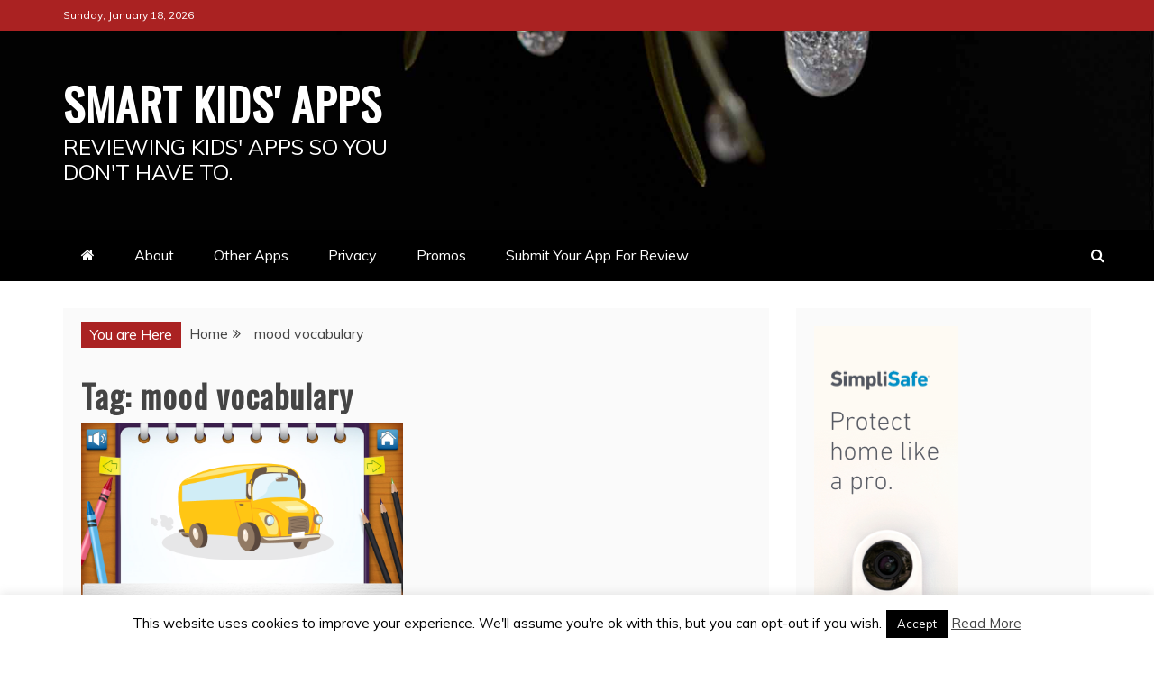

--- FILE ---
content_type: text/html; charset=UTF-8
request_url: https://smartkidsapps.org/?tag=mood-vocabulary
body_size: 8771
content:
<!doctype html>
<html lang="en-US">
<head>
    <meta charset="UTF-8">
    <meta name="viewport" content="width=device-width, initial-scale=1">
    <link rel="profile" href="https://gmpg.org/xfn/11">

    <title>mood vocabulary &#8211; Smart Kids&#039; Apps</title>
<link rel='dns-prefetch' href='//www.googletagmanager.com' />
<link rel='dns-prefetch' href='//fonts.googleapis.com' />
<link rel='dns-prefetch' href='//s.w.org' />
<link rel='dns-prefetch' href='//v0.wordpress.com' />
<link rel='dns-prefetch' href='//jetpack.wordpress.com' />
<link rel='dns-prefetch' href='//s0.wp.com' />
<link rel='dns-prefetch' href='//s1.wp.com' />
<link rel='dns-prefetch' href='//s2.wp.com' />
<link rel='dns-prefetch' href='//public-api.wordpress.com' />
<link rel='dns-prefetch' href='//0.gravatar.com' />
<link rel='dns-prefetch' href='//1.gravatar.com' />
<link rel='dns-prefetch' href='//2.gravatar.com' />
<link rel='dns-prefetch' href='//widgets.wp.com' />
<link rel='dns-prefetch' href='//i0.wp.com' />
<link rel='dns-prefetch' href='//i1.wp.com' />
<link rel='dns-prefetch' href='//i2.wp.com' />
<link rel='dns-prefetch' href='//c0.wp.com' />
<link rel="alternate" type="application/rss+xml" title="Smart Kids&#039; Apps &raquo; Feed" href="https://smartkidsapps.org" />
<link rel="alternate" type="application/rss+xml" title="Smart Kids&#039; Apps &raquo; Comments Feed" href="https://smartkidsapps.org/?feed=comments-rss2" />
<link rel="alternate" type="application/rss+xml" title="Smart Kids&#039; Apps &raquo; mood vocabulary Tag Feed" href="https://smartkidsapps.org/?feed=rss2&#038;tag=mood-vocabulary" />
		<script type="text/javascript">
			window._wpemojiSettings = {"baseUrl":"https:\/\/s.w.org\/images\/core\/emoji\/13.0.0\/72x72\/","ext":".png","svgUrl":"https:\/\/s.w.org\/images\/core\/emoji\/13.0.0\/svg\/","svgExt":".svg","source":{"concatemoji":"https:\/\/smartkidsapps.org\/wp-includes\/js\/wp-emoji-release.min.js?ver=5.5.17"}};
			!function(e,a,t){var n,r,o,i=a.createElement("canvas"),p=i.getContext&&i.getContext("2d");function s(e,t){var a=String.fromCharCode;p.clearRect(0,0,i.width,i.height),p.fillText(a.apply(this,e),0,0);e=i.toDataURL();return p.clearRect(0,0,i.width,i.height),p.fillText(a.apply(this,t),0,0),e===i.toDataURL()}function c(e){var t=a.createElement("script");t.src=e,t.defer=t.type="text/javascript",a.getElementsByTagName("head")[0].appendChild(t)}for(o=Array("flag","emoji"),t.supports={everything:!0,everythingExceptFlag:!0},r=0;r<o.length;r++)t.supports[o[r]]=function(e){if(!p||!p.fillText)return!1;switch(p.textBaseline="top",p.font="600 32px Arial",e){case"flag":return s([127987,65039,8205,9895,65039],[127987,65039,8203,9895,65039])?!1:!s([55356,56826,55356,56819],[55356,56826,8203,55356,56819])&&!s([55356,57332,56128,56423,56128,56418,56128,56421,56128,56430,56128,56423,56128,56447],[55356,57332,8203,56128,56423,8203,56128,56418,8203,56128,56421,8203,56128,56430,8203,56128,56423,8203,56128,56447]);case"emoji":return!s([55357,56424,8205,55356,57212],[55357,56424,8203,55356,57212])}return!1}(o[r]),t.supports.everything=t.supports.everything&&t.supports[o[r]],"flag"!==o[r]&&(t.supports.everythingExceptFlag=t.supports.everythingExceptFlag&&t.supports[o[r]]);t.supports.everythingExceptFlag=t.supports.everythingExceptFlag&&!t.supports.flag,t.DOMReady=!1,t.readyCallback=function(){t.DOMReady=!0},t.supports.everything||(n=function(){t.readyCallback()},a.addEventListener?(a.addEventListener("DOMContentLoaded",n,!1),e.addEventListener("load",n,!1)):(e.attachEvent("onload",n),a.attachEvent("onreadystatechange",function(){"complete"===a.readyState&&t.readyCallback()})),(n=t.source||{}).concatemoji?c(n.concatemoji):n.wpemoji&&n.twemoji&&(c(n.twemoji),c(n.wpemoji)))}(window,document,window._wpemojiSettings);
		</script>
		<!-- smartkidsapps.org is managing ads with Advanced Ads – https://wpadvancedads.com/ --><script>
						advanced_ads_ready=function(){var fns=[],listener,doc=typeof document==="object"&&document,hack=doc&&doc.documentElement.doScroll,domContentLoaded="DOMContentLoaded",loaded=doc&&(hack?/^loaded|^c/:/^loaded|^i|^c/).test(doc.readyState);if(!loaded&&doc){listener=function(){doc.removeEventListener(domContentLoaded,listener);window.removeEventListener("load",listener);loaded=1;while(listener=fns.shift())listener()};doc.addEventListener(domContentLoaded,listener);window.addEventListener("load",listener)}return function(fn){loaded?setTimeout(fn,0):fns.push(fn)}}();
						</script>
		<style type="text/css">
img.wp-smiley,
img.emoji {
	display: inline !important;
	border: none !important;
	box-shadow: none !important;
	height: 1em !important;
	width: 1em !important;
	margin: 0 .07em !important;
	vertical-align: -0.1em !important;
	background: none !important;
	padding: 0 !important;
}
</style>
	<link rel='stylesheet' id='wp-block-library-css'  href='https://c0.wp.com/c/5.5.17/wp-includes/css/dist/block-library/style.min.css' type='text/css' media='all' />
<style id='wp-block-library-inline-css' type='text/css'>
.has-text-align-justify{text-align:justify;}
</style>
<link rel='stylesheet' id='wp-block-library-theme-css'  href='https://c0.wp.com/c/5.5.17/wp-includes/css/dist/block-library/theme.min.css' type='text/css' media='all' />
<link rel='stylesheet' id='cookie-law-info-css'  href='https://smartkidsapps.org/wp-content/plugins/cookie-law-info/public/css/cookie-law-info-public.css?ver=1.9.1' type='text/css' media='all' />
<link rel='stylesheet' id='cookie-law-info-gdpr-css'  href='https://smartkidsapps.org/wp-content/plugins/cookie-law-info/public/css/cookie-law-info-gdpr.css?ver=1.9.1' type='text/css' media='all' />
<!-- `jetpack_likes` is included in the concatenated jetpack.css -->
<link rel='stylesheet' id='refined-news-heading-css'  href='//fonts.googleapis.com/css?family=Oswald&#038;ver=5.5.17' type='text/css' media='all' />
<link rel='stylesheet' id='refined-magazine-style-css'  href='https://smartkidsapps.org/wp-content/themes/refined-magazine/style.css?ver=5.5.17' type='text/css' media='all' />
<style id='refined-magazine-style-inline-css' type='text/css'>
.posted-on { clip: rect(1px, 1px, 1px, 1px); height: 1px; position: absolute; overflow: hidden; width: 1px; }
.site-branding h1, .site-branding p.site-title,.ct-dark-mode .site-title a, .site-title, .site-title a, .site-title a:hover, .site-title a:visited:hover { color: #fff; }.entry-content a, .entry-title a:hover, .related-title a:hover, .posts-navigation .nav-previous a:hover, .post-navigation .nav-previous a:hover, .posts-navigation .nav-next a:hover, .post-navigation .nav-next a:hover, #comments .comment-content a:hover, #comments .comment-author a:hover, .offcanvas-menu nav ul.top-menu li a:hover, .offcanvas-menu nav ul.top-menu li.current-menu-item > a, .error-404-title, #refined-magazine-breadcrumbs a:hover, .entry-content a.read-more-text:hover, a:hover, a:visited:hover, .widget_refined_magazine_category_tabbed_widget.widget ul.ct-nav-tabs li a  { color : #aa2222; }.candid-refined-post-format, .refined-magazine-featured-block .refined-magazine-col-2 .candid-refined-post-format, .cat-links a,.top-bar,.main-navigation ul li a:hover, .main-navigation ul li.current-menu-item > a, .main-navigation ul li a:hover, .main-navigation ul li.current-menu-item > a, .trending-title, .search-form input[type=submit], input[type="submit"], ::selection, #toTop, .breadcrumbs span.breadcrumb, article.sticky .refined-magazine-content-container, .candid-pagination .page-numbers.current, .candid-pagination .page-numbers:hover, .ct-title-head, .widget-title:before, .widget ul.ct-nav-tabs:before, .widget ul.ct-nav-tabs li.ct-title-head:hover, .widget ul.ct-nav-tabs li.ct-title-head.ui-tabs-active { background-color : #aa2222; }.candid-refined-post-format, .refined-magazine-featured-block .refined-magazine-col-2 .candid-refined-post-format, blockquote, .search-form input[type="submit"], input[type="submit"], .candid-pagination .page-numbers { border-color : #aa2222; }.ct-post-overlay .post-content, .ct-post-overlay .post-content a, .widget .ct-post-overlay .post-content a, .widget .ct-post-overlay .post-content a:visited, .ct-post-overlay .post-content a:visited:hover, .slide-details:hover .cat-links a { color: #fff; }.logo-wrapper-block{background-color : #cc2222; }@media (min-width: 1600px){.ct-boxed #page{max-width : 1500px; }}
</style>
<link rel='stylesheet' id='refined-news-style-css'  href='https://smartkidsapps.org/wp-content/themes/refined-news/style.css?ver=5.5.17' type='text/css' media='all' />
<link rel='stylesheet' id='google-fonts-css'  href='//fonts.googleapis.com/css?family=Slabo+27px%7CMuli&#038;display=swap&#038;ver=5.5.17' type='text/css' media='all' />
<link rel='stylesheet' id='font-awesome-css'  href='https://smartkidsapps.org/wp-content/themes/refined-magazine/candidthemes/assets/framework/Font-Awesome/css/font-awesome.min.css?ver=4.7.0' type='text/css' media='all' />
<link rel='stylesheet' id='slick-css-css'  href='https://smartkidsapps.org/wp-content/themes/refined-magazine/candidthemes/assets/framework/slick/slick.css?ver=5.5.17' type='text/css' media='all' />
<link rel='stylesheet' id='slick-theme-css-css'  href='https://smartkidsapps.org/wp-content/themes/refined-magazine/candidthemes/assets/framework/slick/slick-theme.css?ver=5.5.17' type='text/css' media='all' />
<link rel='stylesheet' id='jetpack_css-css'  href='https://c0.wp.com/p/jetpack/9.0.5/css/jetpack.css' type='text/css' media='all' />
<script type='text/javascript' src='https://c0.wp.com/c/5.5.17/wp-includes/js/jquery/jquery.js' id='jquery-core-js'></script>
<script type='text/javascript' id='cookie-law-info-js-extra'>
/* <![CDATA[ */
var Cli_Data = {"nn_cookie_ids":[],"cookielist":[],"ccpaEnabled":"","ccpaRegionBased":"","ccpaBarEnabled":"","ccpaType":"gdpr","js_blocking":"","custom_integration":"","triggerDomRefresh":""};
var cli_cookiebar_settings = {"animate_speed_hide":"500","animate_speed_show":"500","background":"#FFF","border":"#b1a6a6c2","border_on":"","button_1_button_colour":"#000","button_1_button_hover":"#000000","button_1_link_colour":"#fff","button_1_as_button":"1","button_1_new_win":"","button_2_button_colour":"#333","button_2_button_hover":"#292929","button_2_link_colour":"#444","button_2_as_button":"","button_2_hidebar":"","button_3_button_colour":"#000","button_3_button_hover":"#000000","button_3_link_colour":"#fff","button_3_as_button":"1","button_3_new_win":"","button_4_button_colour":"#000","button_4_button_hover":"#000000","button_4_link_colour":"#fff","button_4_as_button":"1","font_family":"inherit","header_fix":"","notify_animate_hide":"1","notify_animate_show":"","notify_div_id":"#cookie-law-info-bar","notify_position_horizontal":"right","notify_position_vertical":"bottom","scroll_close":"","scroll_close_reload":"","accept_close_reload":"","reject_close_reload":"","showagain_tab":"1","showagain_background":"#fff","showagain_border":"#000","showagain_div_id":"#cookie-law-info-again","showagain_x_position":"100px","text":"#000","show_once_yn":"","show_once":"10000","logging_on":"","as_popup":"","popup_overlay":"1","bar_heading_text":"","cookie_bar_as":"banner","popup_showagain_position":"bottom-right","widget_position":"left"};
var log_object = {"ajax_url":"https:\/\/smartkidsapps.org\/wp-admin\/admin-ajax.php"};
/* ]]> */
</script>
<script type='text/javascript' src='https://smartkidsapps.org/wp-content/plugins/cookie-law-info/public/js/cookie-law-info-public.js?ver=1.9.1' id='cookie-law-info-js'></script>
<script type='text/javascript' src='https://www.googletagmanager.com/gtag/js?id=UA-34162651-1' id='google_gtagjs-js'></script>
<script type='text/javascript' id='google_gtagjs-js-after'>
window.dataLayer = window.dataLayer || [];function gtag(){dataLayer.push(arguments);}
gtag('js', new Date());
gtag('set', 'developer_id.dZTNiMT', true);
gtag('config', 'UA-34162651-1', {"anonymize_ip":true} );
</script>
<link rel="https://api.w.org/" href="https://smartkidsapps.org/index.php?rest_route=/" /><link rel="alternate" type="application/json" href="https://smartkidsapps.org/index.php?rest_route=/wp/v2/tags/27" /><link rel="EditURI" type="application/rsd+xml" title="RSD" href="https://smartkidsapps.org/xmlrpc.php?rsd" />
<link rel="wlwmanifest" type="application/wlwmanifest+xml" href="https://smartkidsapps.org/wp-includes/wlwmanifest.xml" /> 
<meta name="generator" content="WordPress 5.5.17" />
<meta name="generator" content="Site Kit by Google 1.17.0" /><style type='text/css'>img#wpstats{display:none}</style><meta name="google-site-verification" content="FEE0Zd3cMrT1T_0yAF19qerKokwX05Alo7J6i2fAaKY"><style type="text/css">.broken_link, a.broken_link {
	text-decoration: line-through;
}</style><script async src="//pagead2.googlesyndication.com/pagead/js/adsbygoogle.js"></script> <script>
(adsbygoogle = window.adsbygoogle || []).push({
google_ad_client: "ca-pub-3486822110039240",
enable_page_level_ads: true,
tag_partner: "site_kit"
});
</script>
		<link rel="icon" href="https://i0.wp.com/smartkidsapps.org/wp-content/uploads/2018/12/cropped-246848_515988235081287_1798898662_n-1.jpg?fit=32%2C32&#038;ssl=1" sizes="32x32" />
<link rel="icon" href="https://i0.wp.com/smartkidsapps.org/wp-content/uploads/2018/12/cropped-246848_515988235081287_1798898662_n-1.jpg?fit=192%2C192&#038;ssl=1" sizes="192x192" />
<link rel="apple-touch-icon" href="https://i0.wp.com/smartkidsapps.org/wp-content/uploads/2018/12/cropped-246848_515988235081287_1798898662_n-1.jpg?fit=180%2C180&#038;ssl=1" />
<meta name="msapplication-TileImage" content="https://i0.wp.com/smartkidsapps.org/wp-content/uploads/2018/12/cropped-246848_515988235081287_1798898662_n-1.jpg?fit=270%2C270&#038;ssl=1" />
</head>
<body class="archive tag tag-mood-vocabulary tag-27 wp-embed-responsive hfeed ct-bg ct-full-layout ct-sticky-sidebar right-sidebar date-hidden" itemtype="https://schema.org/Blog" itemscope>
<div id="page" class="site">
            <a class="skip-link screen-reader-text"
           href="#content">Skip to content</a>
                    <!-- Preloader -->
            <div id="loader-wrapper">
                <div id="loader"></div>

                <div class="loader-section section-left"></div>
                <div class="loader-section section-right"></div>

            </div>
                <header id="masthead" class="site-header" itemtype="https://schema.org/WPHeader" itemscope>
                <div class="overlay"></div>
                <div class="top-bar">
        <a href="#" class="ct-show-hide-top"> <i class="fa fa-chevron-down"></i> </a>
        <div class="container-inner clearfix">

            <div class="top-left-col clearfix">

        
            <div class="ct-clock float-left">
                <div id="ct-date">Sunday, January 18, 2026</div>
            </div>

        
        </div>

                <div class="top-right-col clearfix">
                </div> <!-- .top-right-col -->
                </div> <!-- .container-inner -->
        </div> <!-- .top-bar -->

                            <div class="logo-wrapper-block" style="background-image: url(https://smartkidsapps.org/wp-content/themes/refined-news/images/default-header.jpg);">
                    <div class="container-inner clearfix logo-wrapper-container">
        <div class="logo-wrapper float-left">
            <div class="site-branding">

                <div class="refined-magazine-logo-container">
                                            <p class="site-title"><a href="https://smartkidsapps.org/"
                                                 rel="home">Smart Kids&#039; Apps</a></p>
                                            <p class="site-description">Reviewing kids&#039; apps so you don&#039;t have to.</p>
                                    </div> <!-- refined-magazine-logo-container -->
            </div><!-- .site-branding -->
        </div> <!-- .logo-wrapper -->
                </div> <!-- .container-inner -->
        </div> <!-- .logo-wrapper-block -->
                <div class="refined-magazine-menu-container sticky-header">
            <div class="container-inner clearfix">
                <nav id="site-navigation"
                     class="main-navigation" itemtype="https://schema.org/SiteNavigationElement" itemscope>
                    <div class="navbar-header clearfix">
                        <button class="menu-toggle" aria-controls="primary-menu"
                                aria-expanded="false">
                            <span> </span>
                        </button>
                    </div>
                    <ul id="primary-menu" class="nav navbar-nav nav-menu">
                                                    <li class=""><a href="https://smartkidsapps.org/">
                                    <i class="fa fa-home"></i> </a></li>
                                                <li class="page_item page-item-18"><a href="https://smartkidsapps.org/?page_id=18">About</a></li>
<li class="page_item page-item-2018"><a href="https://smartkidsapps.org/?page_id=2018">Other Apps</a></li>
<li class="page_item page-item-1967"><a href="https://smartkidsapps.org/?page_id=1967">Privacy</a></li>
<li class="page_item page-item-1009"><a href="https://smartkidsapps.org/?page_id=1009">Promos</a></li>
<li class="page_item page-item-26"><a href="https://smartkidsapps.org/?page_id=26">Submit Your App For Review</a></li>
                    </ul>
                </nav><!-- #site-navigation -->

                                    <div class="ct-menu-search"><a class="search-icon-box" href="#"> <i class="fa fa-search"></i>
                        </a></div>
                    <div class="top-bar-search">
                        <form role="search" method="get" class="search-form" action="https://smartkidsapps.org/">
				<label>
					<span class="screen-reader-text">Search for:</span>
					<input type="search" class="search-field" placeholder="Search &hellip;" value="" name="s" />
				</label>
				<input type="submit" class="search-submit" value="Search" />
			</form>                        <button type="button" class="close"></button>
                    </div>
                            </div> <!-- .container-inner -->
        </div> <!-- refined-magazine-menu-container -->
                </header><!-- #masthead -->
        
    <div id="content" class="site-content">
                <div class="container-inner ct-container-main clearfix">
    <div id="primary" class="content-area">
        <main id="main" class="site-main">

                            <div class="breadcrumbs">
                    <div class='breadcrumbs init-animate clearfix'><span class='breadcrumb'>You are Here</span><div id='refined-magazine-breadcrumbs' class='clearfix'><div role="navigation" aria-label="Breadcrumbs" class="breadcrumb-trail breadcrumbs" itemprop="breadcrumb"><ul class="trail-items" itemscope itemtype="http://schema.org/BreadcrumbList"><meta name="numberOfItems" content="2" /><meta name="itemListOrder" content="Ascending" /><li itemprop="itemListElement" itemscope itemtype="http://schema.org/ListItem" class="trail-item trail-begin"><a href="https://smartkidsapps.org" rel="home"><span itemprop="name">Home</span></a><meta itemprop="position" content="1" /></li><li itemprop="itemListElement" itemscope itemtype="http://schema.org/ListItem" class="trail-item trail-end"><span itemprop="name">mood vocabulary</span><meta itemprop="position" content="2" /></li></ul></div></div></div>                </div>
                
                <header class="page-header">
                    <h1 class="page-title">Tag: <span>mood vocabulary</span></h1>                </header><!-- .page-header -->


                <div class="ct-post-list clearfix">
                    <article id="post-1170" class="post-1170 post type-post status-publish format-standard has-post-thumbnail hentry category-1stgrade category-app-of-the-month category-kindergarten category-preschool tag-educational tag-good-free-version tag-ipad-2 tag-iphone tag-mood-vocabulary tag-toddlers tag-vocabulary tag-works-offline-2 two-columns" itemtype="https://schema.org/CreativeWork" itemscope>
        <div class="refined-magazine-content-container refined-magazine-has-thumbnail">
                    <div class="post-thumb">
                
            <a class="post-thumbnail" href="https://smartkidsapps.org/?p=1170" aria-hidden="true" tabindex="-1">
                <img width="1024" height="768" src="https://i1.wp.com/smartkidsapps.org/wp-content/uploads/2013/03/Photo-Mar-30-10-13-08-PM.png?fit=1024%2C768&amp;ssl=1" class="attachment-refined-magazine-large-thumb size-refined-magazine-large-thumb wp-post-image" alt="Spell, Write and Read by Ripple Digital Publishing." loading="lazy" itemprop="image" srcset="https://i1.wp.com/smartkidsapps.org/wp-content/uploads/2013/03/Photo-Mar-30-10-13-08-PM.png?w=1024&amp;ssl=1 1024w, https://i1.wp.com/smartkidsapps.org/wp-content/uploads/2013/03/Photo-Mar-30-10-13-08-PM.png?resize=300%2C225&amp;ssl=1 300w, https://i1.wp.com/smartkidsapps.org/wp-content/uploads/2013/03/Photo-Mar-30-10-13-08-PM.png?resize=258%2C193&amp;ssl=1 258w, https://i1.wp.com/smartkidsapps.org/wp-content/uploads/2013/03/Photo-Mar-30-10-13-08-PM.png?resize=198%2C148&amp;ssl=1 198w" sizes="(max-width: 1024px) 100vw, 1024px" data-attachment-id="1171" data-permalink="https://smartkidsapps.org/?attachment_id=1171" data-orig-file="https://i1.wp.com/smartkidsapps.org/wp-content/uploads/2013/03/Photo-Mar-30-10-13-08-PM.png?fit=1024%2C768&amp;ssl=1" data-orig-size="1024,768" data-comments-opened="1" data-image-meta="{&quot;aperture&quot;:&quot;0&quot;,&quot;credit&quot;:&quot;&quot;,&quot;camera&quot;:&quot;&quot;,&quot;caption&quot;:&quot;&quot;,&quot;created_timestamp&quot;:&quot;0&quot;,&quot;copyright&quot;:&quot;&quot;,&quot;focal_length&quot;:&quot;0&quot;,&quot;iso&quot;:&quot;0&quot;,&quot;shutter_speed&quot;:&quot;0&quot;,&quot;title&quot;:&quot;&quot;}" data-image-title="Photo Mar 30, 10 13 08 PM" data-image-description="" data-medium-file="https://i1.wp.com/smartkidsapps.org/wp-content/uploads/2013/03/Photo-Mar-30-10-13-08-PM.png?fit=300%2C225&amp;ssl=1" data-large-file="https://i1.wp.com/smartkidsapps.org/wp-content/uploads/2013/03/Photo-Mar-30-10-13-08-PM.png?fit=640%2C480&amp;ssl=1" />            </a>

                    </div>
                <div class="refined-magazine-content-area">
            <header class="entry-header">

                <div class="post-meta">
                    <span class="cat-links"><a class="ct-cat-item-48" href="https://smartkidsapps.org/?cat=48"  rel="category tag">1st Grade</a> <a class="ct-cat-item-47" href="https://smartkidsapps.org/?cat=47"  rel="category tag">App of the Month</a> <a class="ct-cat-item-8" href="https://smartkidsapps.org/?cat=8"  rel="category tag">Kindergarten</a> <a class="ct-cat-item-5" href="https://smartkidsapps.org/?cat=5"  rel="category tag">Preschool</a> </span>                </div>
                <h2 class="entry-title" itemprop="headline"><a href="https://smartkidsapps.org/?p=1170" rel="bookmark">Spell, Write and Read by Ripple Digital Publishing.</a></h2>                    <div class="entry-meta">
                        <span class="posted-on"><i class="fa fa-calendar"></i><a href="https://smartkidsapps.org/?p=1170" rel="bookmark"><time class="entry-date published" datetime="2013-03-30T23:46:42-04:00" itemprop="datePublished">March 30, 2013</time><time class="updated" datetime="2013-05-02T00:49:40-04:00" itemprop="dateModified">May 2, 2013</time></a></span>                    </div><!-- .entry-meta -->
                            </header><!-- .entry-header -->


            <div class="entry-content">
                <p>As the title suggests, Spell, Write and Read by Ripple Digital Publishing is a spelling, and writing educational app. Each word is first presented as</p>

                                        <p><a href="https://smartkidsapps.org/?p=1170" class="read-more-text">
                                Read More
                            </a></p>
                                    </div>
            <!-- .entry-content -->

            <footer class="entry-footer">
                <span class="tags-links"><i class="fa fa-tags"></i></span><a href="https://smartkidsapps.org/?tag=educational" rel="tag">educational</a>, <a href="https://smartkidsapps.org/?tag=good-free-version" rel="tag">Good Free Version</a>, <a href="https://smartkidsapps.org/?tag=ipad-2" rel="tag">ipad</a>, <a href="https://smartkidsapps.org/?tag=iphone" rel="tag">iPhone</a>, <a href="https://smartkidsapps.org/?tag=mood-vocabulary" rel="tag">mood vocabulary</a>, <a href="https://smartkidsapps.org/?tag=toddlers" rel="tag">toddlers</a>, <a href="https://smartkidsapps.org/?tag=vocabulary" rel="tag">vocabulary</a>, <a href="https://smartkidsapps.org/?tag=works-offline-2" rel="tag">works offline</a>            </footer><!-- .entry-footer -->

                    </div> <!-- .refined-magazine-content-area -->
    </div> <!-- .refined-magazine-content-container -->
</article><!-- #post-1170 -->
                </div>
                <div class='candid-pagination'></div>
        </main><!-- #main -->
    </div><!-- #primary -->


<aside id="secondary" class="widget-area" itemtype="https://schema.org/WPSideBar" itemscope>
    <div class="ct-sidebar-wrapper">
	<div class="sidebar-widget-container"><section class="widget smart-widget"><a href="https://track.flexlinkspro.com/a.ashx?foid=1145994.144291669.I5953304&foc=16&fot=9999&fos=1" rel="nofollow" target="_blank" alt="Other" title="Protect Home Doorbell" ><img border="0" src="https://content.flexlinks.com/sharedimages/products/144291669/5953304.png" style="max-width: 100%;" /></a><img loading="lazy" src="https://track.flexlinkspro.com/i.ashx?foid=1145994.144291669&fot=9999&foc=16&fos=1" border="0" width="0" height="0" style="opacity: 0;"/></section></div>     </div>
</aside><!-- #secondary -->
</div> <!-- .container-inner -->
</div><!-- #content -->
        <footer id="colophon" class="site-footer">
        
        <div class="site-info" itemtype="https://schema.org/WPFooter" itemscope>
            <div class="container-inner">
                                    <span class="copy-right-text">All Rights Reserved 2020.</span><br>
                
                <a href="https://wordpress.org/" target="_blank">
                    Proudly powered by WordPress                </a>
                <span class="sep"> | </span>
                Theme: Refined News by <a href="https://www.candidthemes.com/" target="_blank">Candid Themes</a>.            </div> <!-- .container-inner -->
        </div><!-- .site-info -->
                </footer><!-- #colophon -->
        
            <a id="toTop" class="go-to-top" href="#" title="Go to Top">
                <i class="fa fa-angle-double-up"></i>
            </a>
        
</div><!-- #page -->

<!--googleoff: all--><div id="cookie-law-info-bar"><span>This website uses cookies to improve your experience. We'll assume you're ok with this, but you can opt-out if you wish.<a role='button' tabindex='0' data-cli_action="accept" id="cookie_action_close_header"  class="medium cli-plugin-button cli-plugin-main-button cookie_action_close_header cli_action_button" style="display:inline-block; ">Accept</a> <a href="https://smartkidsapps.org/?page_id=1967" id="CONSTANT_OPEN_URL" target="_blank" class="cli-plugin-main-link" style="display:inline-block;">Read More</a></span></div><div id="cookie-law-info-again" style="display:none;"><span id="cookie_hdr_showagain">Privacy & Cookies Policy</span></div><div class="cli-modal" id="cliSettingsPopup" tabindex="-1" role="dialog" aria-labelledby="cliSettingsPopup" aria-hidden="true">
  <div class="cli-modal-dialog" role="document">
    <div class="cli-modal-content cli-bar-popup">
      <button type="button" class="cli-modal-close" id="cliModalClose">
        <svg class="" viewBox="0 0 24 24"><path d="M19 6.41l-1.41-1.41-5.59 5.59-5.59-5.59-1.41 1.41 5.59 5.59-5.59 5.59 1.41 1.41 5.59-5.59 5.59 5.59 1.41-1.41-5.59-5.59z"></path><path d="M0 0h24v24h-24z" fill="none"></path></svg>
        <span class="wt-cli-sr-only">Close</span>
      </button>
      <div class="cli-modal-body">
        <div class="cli-container-fluid cli-tab-container">
    <div class="cli-row">
        <div class="cli-col-12 cli-align-items-stretch cli-px-0">
            <div class="cli-privacy-overview">
                                <div class="cli-privacy-content">
                    <div class="cli-privacy-content-text"></div>
                </div>
                <a class="cli-privacy-readmore" data-readmore-text="Show more" data-readless-text="Show less"></a>            </div>
        </div>
        <div class="cli-col-12 cli-align-items-stretch cli-px-0 cli-tab-section-container">
                                                <div class="cli-tab-section">
                        <div class="cli-tab-header">
                            <a role="button" tabindex="0" class="cli-nav-link cli-settings-mobile" data-target="necessary" data-toggle="cli-toggle-tab">
                                Necessary                            </a>
                            <div class="wt-cli-necessary-checkbox">
                        <input type="checkbox" class="cli-user-preference-checkbox"  id="wt-cli-checkbox-necessary" data-id="checkbox-necessary" checked="checked"  />
                        <label class="form-check-label" for="wt-cli-checkbox-necessary">Necessary</label>
                    </div>
                    <span class="cli-necessary-caption">Always Enabled</span>                         </div>
                        <div class="cli-tab-content">
                            <div class="cli-tab-pane cli-fade" data-id="necessary">
                                <p></p>
                            </div>
                        </div>
                    </div>
                            
        </div>
    </div>
</div>
      </div>
    </div>
  </div>
</div>
<div class="cli-modal-backdrop cli-fade cli-settings-overlay"></div>
<div class="cli-modal-backdrop cli-fade cli-popupbar-overlay"></div>
<!--googleon: all--><script type='text/javascript' src='https://c0.wp.com/p/jetpack/9.0.5/_inc/build/photon/photon.min.js' id='jetpack-photon-js'></script>
<script type='text/javascript' src='https://smartkidsapps.org/wp-content/themes/refined-news/js/refined-news-custom.js?ver=20151215' id='refined-news-custom-js-js'></script>
<script type='text/javascript' src='https://smartkidsapps.org/wp-content/themes/refined-magazine/candidthemes/assets/framework/slick/slick.min.js?ver=20151217' id='slick-js'></script>
<script type='text/javascript' src='https://c0.wp.com/c/5.5.17/wp-includes/js/jquery/ui/core.min.js' id='jquery-ui-core-js'></script>
<script type='text/javascript' src='https://c0.wp.com/c/5.5.17/wp-includes/js/jquery/ui/widget.min.js' id='jquery-ui-widget-js'></script>
<script type='text/javascript' src='https://c0.wp.com/c/5.5.17/wp-includes/js/jquery/ui/tabs.min.js' id='jquery-ui-tabs-js'></script>
<script type='text/javascript' src='https://smartkidsapps.org/wp-content/themes/refined-magazine/js/navigation.js?ver=20151215' id='refined-magazine-navigation-js'></script>
<script type='text/javascript' src='https://smartkidsapps.org/wp-content/themes/refined-magazine/candidthemes/assets/framework/marquee/jquery.marquee.js?ver=20151215' id='marquee-js'></script>
<script type='text/javascript' src='https://smartkidsapps.org/wp-content/themes/refined-magazine/js/skip-link-focus-fix.js?ver=20151215' id='refined-magazine-skip-link-focus-fix-js'></script>
<script type='text/javascript' src='https://smartkidsapps.org/wp-content/themes/refined-magazine/candidthemes/assets/js/theia-sticky-sidebar.js?ver=20151215' id='theia-sticky-sidebar-js'></script>
<script type='text/javascript' src='https://smartkidsapps.org/wp-content/themes/refined-magazine/candidthemes/assets/js/refined-magazine-custom.js?ver=20151215' id='refined-magazine-custom-js'></script>
<script type='text/javascript' src='https://c0.wp.com/c/5.5.17/wp-includes/js/wp-embed.min.js' id='wp-embed-js'></script>
<script type='text/javascript' src='https://stats.wp.com/e-202603.js' async='async' defer='defer'></script>
<script type='text/javascript'>
	_stq = window._stq || [];
	_stq.push([ 'view', {v:'ext',j:'1:9.0.5',blog:'39515693',post:'0',tz:'-5',srv:'smartkidsapps.org'} ]);
	_stq.push([ 'clickTrackerInit', '39515693', '0' ]);
</script>

<script defer src="https://static.cloudflareinsights.com/beacon.min.js/vcd15cbe7772f49c399c6a5babf22c1241717689176015" integrity="sha512-ZpsOmlRQV6y907TI0dKBHq9Md29nnaEIPlkf84rnaERnq6zvWvPUqr2ft8M1aS28oN72PdrCzSjY4U6VaAw1EQ==" data-cf-beacon='{"version":"2024.11.0","token":"0e7754a572b840ab8e1ab7fda8951052","r":1,"server_timing":{"name":{"cfCacheStatus":true,"cfEdge":true,"cfExtPri":true,"cfL4":true,"cfOrigin":true,"cfSpeedBrain":true},"location_startswith":null}}' crossorigin="anonymous"></script>
</body>
</html>


--- FILE ---
content_type: text/html; charset=utf-8
request_url: https://www.google.com/recaptcha/api2/aframe
body_size: 267
content:
<!DOCTYPE HTML><html><head><meta http-equiv="content-type" content="text/html; charset=UTF-8"></head><body><script nonce="uipelqWMdqH5PU8l1Jizqw">/** Anti-fraud and anti-abuse applications only. See google.com/recaptcha */ try{var clients={'sodar':'https://pagead2.googlesyndication.com/pagead/sodar?'};window.addEventListener("message",function(a){try{if(a.source===window.parent){var b=JSON.parse(a.data);var c=clients[b['id']];if(c){var d=document.createElement('img');d.src=c+b['params']+'&rc='+(localStorage.getItem("rc::a")?sessionStorage.getItem("rc::b"):"");window.document.body.appendChild(d);sessionStorage.setItem("rc::e",parseInt(sessionStorage.getItem("rc::e")||0)+1);localStorage.setItem("rc::h",'1768733113219');}}}catch(b){}});window.parent.postMessage("_grecaptcha_ready", "*");}catch(b){}</script></body></html>